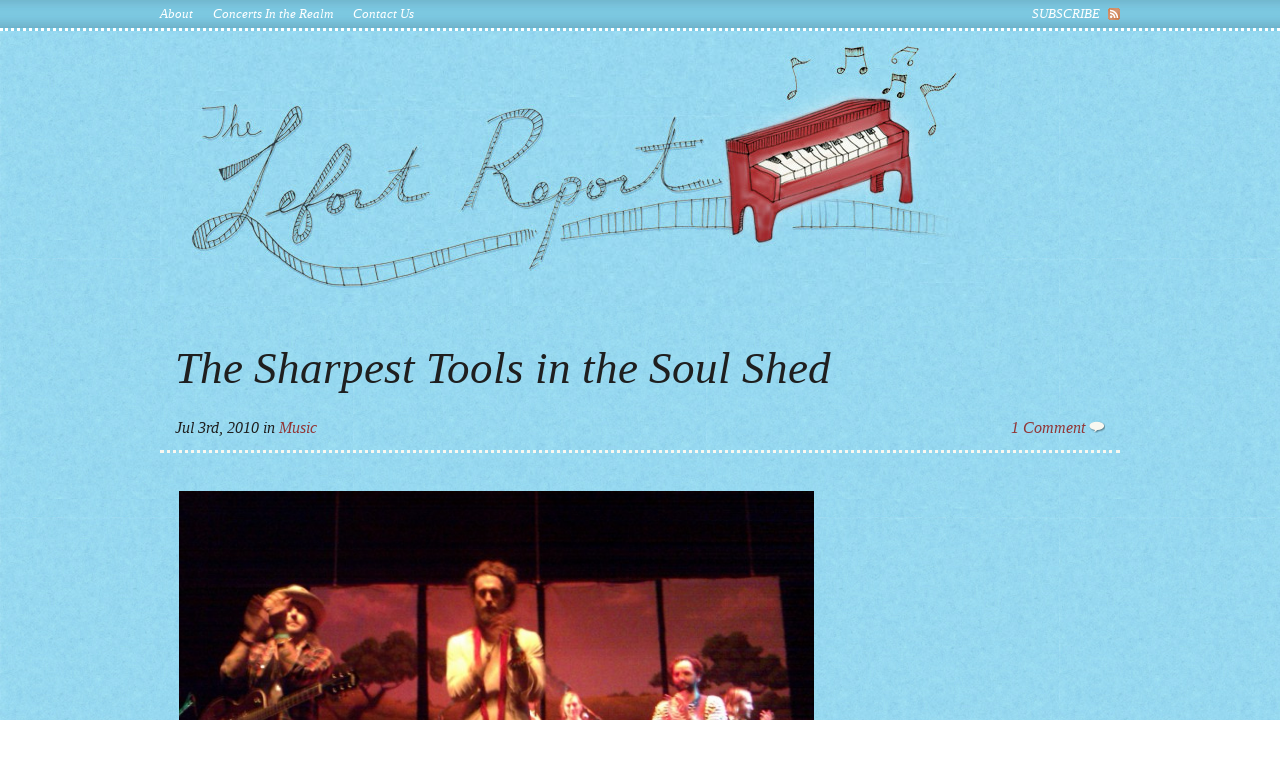

--- FILE ---
content_type: text/html; charset=UTF-8
request_url: https://www.thelefortreport.com/blog/2010-07/the-sharpest-tools-in-the-soul-shed/
body_size: 10211
content:
<!DOCTYPE html PUBLIC "-//W3C//DTD XHTML 1.0 Transitional//EN" "http://www.w3.org/TR/xhtml1/DTD/xhtml1-transitional.dtd">
<html xmlns="http://www.w3.org/1999/xhtml" dir="ltr" lang="en-US" prefix="og: https://ogp.me/ns#">

<head profile="http://gmpg.org/xfn/11">
<meta http-equiv="Content-Type" content="text/html; charset=UTF-8" />

<title>The Sharpest Tools in the Soul Shed | The Lefort Report The Lefort Report</title>

<link rel="stylesheet" href="https://www.thelefortreport.com/blog/wp-content/themes/the-essayist/style.css" type="text/css" media="screen" />
<link rel="alternate" type="application/rss+xml" title="The Lefort Report RSS Feed" href="https://www.thelefortreport.com/blog/feed/" />
<link rel="alternate" type="application/atom+xml" title="The Lefort Report Atom Feed" href="https://www.thelefortreport.com/blog/feed/atom/" />
<link rel="pingback" href="https://www.thelefortreport.com/blog/xmlrpc.php" />
<!--[if IE 6]><script type="text/javascript" src="https://www.thelefortreport.com/blog/wp-content/themes/the-essayist/javascripts/basic.js"></script><script> DD_belatedPNG.fix('img, .sidebar li, #footer li');</script><![endif]-->


		<!-- All in One SEO 4.9.3 - aioseo.com -->
	<meta name="robots" content="max-image-preview:large" />
	<meta name="author" content="Lefort"/>
	<link rel="canonical" href="https://www.thelefortreport.com/blog/2010-07/the-sharpest-tools-in-the-soul-shed/" />
	<meta name="generator" content="All in One SEO (AIOSEO) 4.9.3" />
		<meta property="og:locale" content="en_US" />
		<meta property="og:site_name" content="The Lefort Report |" />
		<meta property="og:type" content="article" />
		<meta property="og:title" content="The Sharpest Tools in the Soul Shed | The Lefort Report" />
		<meta property="og:url" content="https://www.thelefortreport.com/blog/2010-07/the-sharpest-tools-in-the-soul-shed/" />
		<meta property="article:published_time" content="2010-07-03T23:13:24+00:00" />
		<meta property="article:modified_time" content="2010-12-01T22:17:46+00:00" />
		<meta name="twitter:card" content="summary" />
		<meta name="twitter:title" content="The Sharpest Tools in the Soul Shed | The Lefort Report" />
		<script type="application/ld+json" class="aioseo-schema">
			{"@context":"https:\/\/schema.org","@graph":[{"@type":"Article","@id":"https:\/\/www.thelefortreport.com\/blog\/2010-07\/the-sharpest-tools-in-the-soul-shed\/#article","name":"The Sharpest Tools in the Soul Shed | The Lefort Report","headline":"The Sharpest Tools in the Soul Shed","author":{"@id":"https:\/\/www.thelefortreport.com\/blog\/author\/kim\/#author"},"publisher":{"@id":"https:\/\/www.thelefortreport.com\/blog\/#organization"},"image":{"@type":"ImageObject","url":"https:\/\/www.thelefortreport.com\/blog\/wp-content\/uploads\/EDSh-Clap-Crop.jpg","@id":"https:\/\/www.thelefortreport.com\/blog\/2010-07\/the-sharpest-tools-in-the-soul-shed\/#articleImage","width":2006,"height":1233},"datePublished":"2010-07-03T23:13:24-08:00","dateModified":"2010-12-01T22:17:46-08:00","inLanguage":"en-US","commentCount":1,"mainEntityOfPage":{"@id":"https:\/\/www.thelefortreport.com\/blog\/2010-07\/the-sharpest-tools-in-the-soul-shed\/#webpage"},"isPartOf":{"@id":"https:\/\/www.thelefortreport.com\/blog\/2010-07\/the-sharpest-tools-in-the-soul-shed\/#webpage"},"articleSection":"Music"},{"@type":"BreadcrumbList","@id":"https:\/\/www.thelefortreport.com\/blog\/2010-07\/the-sharpest-tools-in-the-soul-shed\/#breadcrumblist","itemListElement":[{"@type":"ListItem","@id":"https:\/\/www.thelefortreport.com\/blog#listItem","position":1,"name":"Home","item":"https:\/\/www.thelefortreport.com\/blog","nextItem":{"@type":"ListItem","@id":"https:\/\/www.thelefortreport.com\/blog\/category\/music\/#listItem","name":"Music"}},{"@type":"ListItem","@id":"https:\/\/www.thelefortreport.com\/blog\/category\/music\/#listItem","position":2,"name":"Music","item":"https:\/\/www.thelefortreport.com\/blog\/category\/music\/","nextItem":{"@type":"ListItem","@id":"https:\/\/www.thelefortreport.com\/blog\/2010-07\/the-sharpest-tools-in-the-soul-shed\/#listItem","name":"The Sharpest Tools in the Soul Shed"},"previousItem":{"@type":"ListItem","@id":"https:\/\/www.thelefortreport.com\/blog#listItem","name":"Home"}},{"@type":"ListItem","@id":"https:\/\/www.thelefortreport.com\/blog\/2010-07\/the-sharpest-tools-in-the-soul-shed\/#listItem","position":3,"name":"The Sharpest Tools in the Soul Shed","previousItem":{"@type":"ListItem","@id":"https:\/\/www.thelefortreport.com\/blog\/category\/music\/#listItem","name":"Music"}}]},{"@type":"Organization","@id":"https:\/\/www.thelefortreport.com\/blog\/#organization","name":"The Lefort Report","url":"https:\/\/www.thelefortreport.com\/blog\/"},{"@type":"Person","@id":"https:\/\/www.thelefortreport.com\/blog\/author\/kim\/#author","url":"https:\/\/www.thelefortreport.com\/blog\/author\/kim\/","name":"Lefort"},{"@type":"WebPage","@id":"https:\/\/www.thelefortreport.com\/blog\/2010-07\/the-sharpest-tools-in-the-soul-shed\/#webpage","url":"https:\/\/www.thelefortreport.com\/blog\/2010-07\/the-sharpest-tools-in-the-soul-shed\/","name":"The Sharpest Tools in the Soul Shed | The Lefort Report","inLanguage":"en-US","isPartOf":{"@id":"https:\/\/www.thelefortreport.com\/blog\/#website"},"breadcrumb":{"@id":"https:\/\/www.thelefortreport.com\/blog\/2010-07\/the-sharpest-tools-in-the-soul-shed\/#breadcrumblist"},"author":{"@id":"https:\/\/www.thelefortreport.com\/blog\/author\/kim\/#author"},"creator":{"@id":"https:\/\/www.thelefortreport.com\/blog\/author\/kim\/#author"},"datePublished":"2010-07-03T23:13:24-08:00","dateModified":"2010-12-01T22:17:46-08:00"},{"@type":"WebSite","@id":"https:\/\/www.thelefortreport.com\/blog\/#website","url":"https:\/\/www.thelefortreport.com\/blog\/","name":"The Lefort Report","inLanguage":"en-US","publisher":{"@id":"https:\/\/www.thelefortreport.com\/blog\/#organization"}}]}
		</script>
		<!-- All in One SEO -->

<link rel="alternate" type="application/rss+xml" title="The Lefort Report &raquo; The Sharpest Tools in the Soul Shed Comments Feed" href="https://www.thelefortreport.com/blog/2010-07/the-sharpest-tools-in-the-soul-shed/feed/" />
<link rel="alternate" title="oEmbed (JSON)" type="application/json+oembed" href="https://www.thelefortreport.com/blog/wp-json/oembed/1.0/embed?url=https%3A%2F%2Fwww.thelefortreport.com%2Fblog%2F2010-07%2Fthe-sharpest-tools-in-the-soul-shed%2F" />
<link rel="alternate" title="oEmbed (XML)" type="text/xml+oembed" href="https://www.thelefortreport.com/blog/wp-json/oembed/1.0/embed?url=https%3A%2F%2Fwww.thelefortreport.com%2Fblog%2F2010-07%2Fthe-sharpest-tools-in-the-soul-shed%2F&#038;format=xml" />
<style id='wp-img-auto-sizes-contain-inline-css' type='text/css'>
img:is([sizes=auto i],[sizes^="auto," i]){contain-intrinsic-size:3000px 1500px}
/*# sourceURL=wp-img-auto-sizes-contain-inline-css */
</style>
<style id='wp-emoji-styles-inline-css' type='text/css'>

	img.wp-smiley, img.emoji {
		display: inline !important;
		border: none !important;
		box-shadow: none !important;
		height: 1em !important;
		width: 1em !important;
		margin: 0 0.07em !important;
		vertical-align: -0.1em !important;
		background: none !important;
		padding: 0 !important;
	}
/*# sourceURL=wp-emoji-styles-inline-css */
</style>
<style id='wp-block-library-inline-css' type='text/css'>
:root{--wp-block-synced-color:#7a00df;--wp-block-synced-color--rgb:122,0,223;--wp-bound-block-color:var(--wp-block-synced-color);--wp-editor-canvas-background:#ddd;--wp-admin-theme-color:#007cba;--wp-admin-theme-color--rgb:0,124,186;--wp-admin-theme-color-darker-10:#006ba1;--wp-admin-theme-color-darker-10--rgb:0,107,160.5;--wp-admin-theme-color-darker-20:#005a87;--wp-admin-theme-color-darker-20--rgb:0,90,135;--wp-admin-border-width-focus:2px}@media (min-resolution:192dpi){:root{--wp-admin-border-width-focus:1.5px}}.wp-element-button{cursor:pointer}:root .has-very-light-gray-background-color{background-color:#eee}:root .has-very-dark-gray-background-color{background-color:#313131}:root .has-very-light-gray-color{color:#eee}:root .has-very-dark-gray-color{color:#313131}:root .has-vivid-green-cyan-to-vivid-cyan-blue-gradient-background{background:linear-gradient(135deg,#00d084,#0693e3)}:root .has-purple-crush-gradient-background{background:linear-gradient(135deg,#34e2e4,#4721fb 50%,#ab1dfe)}:root .has-hazy-dawn-gradient-background{background:linear-gradient(135deg,#faaca8,#dad0ec)}:root .has-subdued-olive-gradient-background{background:linear-gradient(135deg,#fafae1,#67a671)}:root .has-atomic-cream-gradient-background{background:linear-gradient(135deg,#fdd79a,#004a59)}:root .has-nightshade-gradient-background{background:linear-gradient(135deg,#330968,#31cdcf)}:root .has-midnight-gradient-background{background:linear-gradient(135deg,#020381,#2874fc)}:root{--wp--preset--font-size--normal:16px;--wp--preset--font-size--huge:42px}.has-regular-font-size{font-size:1em}.has-larger-font-size{font-size:2.625em}.has-normal-font-size{font-size:var(--wp--preset--font-size--normal)}.has-huge-font-size{font-size:var(--wp--preset--font-size--huge)}.has-text-align-center{text-align:center}.has-text-align-left{text-align:left}.has-text-align-right{text-align:right}.has-fit-text{white-space:nowrap!important}#end-resizable-editor-section{display:none}.aligncenter{clear:both}.items-justified-left{justify-content:flex-start}.items-justified-center{justify-content:center}.items-justified-right{justify-content:flex-end}.items-justified-space-between{justify-content:space-between}.screen-reader-text{border:0;clip-path:inset(50%);height:1px;margin:-1px;overflow:hidden;padding:0;position:absolute;width:1px;word-wrap:normal!important}.screen-reader-text:focus{background-color:#ddd;clip-path:none;color:#444;display:block;font-size:1em;height:auto;left:5px;line-height:normal;padding:15px 23px 14px;text-decoration:none;top:5px;width:auto;z-index:100000}html :where(.has-border-color){border-style:solid}html :where([style*=border-top-color]){border-top-style:solid}html :where([style*=border-right-color]){border-right-style:solid}html :where([style*=border-bottom-color]){border-bottom-style:solid}html :where([style*=border-left-color]){border-left-style:solid}html :where([style*=border-width]){border-style:solid}html :where([style*=border-top-width]){border-top-style:solid}html :where([style*=border-right-width]){border-right-style:solid}html :where([style*=border-bottom-width]){border-bottom-style:solid}html :where([style*=border-left-width]){border-left-style:solid}html :where(img[class*=wp-image-]){height:auto;max-width:100%}:where(figure){margin:0 0 1em}html :where(.is-position-sticky){--wp-admin--admin-bar--position-offset:var(--wp-admin--admin-bar--height,0px)}@media screen and (max-width:600px){html :where(.is-position-sticky){--wp-admin--admin-bar--position-offset:0px}}

/*# sourceURL=wp-block-library-inline-css */
</style><style id='global-styles-inline-css' type='text/css'>
:root{--wp--preset--aspect-ratio--square: 1;--wp--preset--aspect-ratio--4-3: 4/3;--wp--preset--aspect-ratio--3-4: 3/4;--wp--preset--aspect-ratio--3-2: 3/2;--wp--preset--aspect-ratio--2-3: 2/3;--wp--preset--aspect-ratio--16-9: 16/9;--wp--preset--aspect-ratio--9-16: 9/16;--wp--preset--color--black: #000000;--wp--preset--color--cyan-bluish-gray: #abb8c3;--wp--preset--color--white: #ffffff;--wp--preset--color--pale-pink: #f78da7;--wp--preset--color--vivid-red: #cf2e2e;--wp--preset--color--luminous-vivid-orange: #ff6900;--wp--preset--color--luminous-vivid-amber: #fcb900;--wp--preset--color--light-green-cyan: #7bdcb5;--wp--preset--color--vivid-green-cyan: #00d084;--wp--preset--color--pale-cyan-blue: #8ed1fc;--wp--preset--color--vivid-cyan-blue: #0693e3;--wp--preset--color--vivid-purple: #9b51e0;--wp--preset--gradient--vivid-cyan-blue-to-vivid-purple: linear-gradient(135deg,rgb(6,147,227) 0%,rgb(155,81,224) 100%);--wp--preset--gradient--light-green-cyan-to-vivid-green-cyan: linear-gradient(135deg,rgb(122,220,180) 0%,rgb(0,208,130) 100%);--wp--preset--gradient--luminous-vivid-amber-to-luminous-vivid-orange: linear-gradient(135deg,rgb(252,185,0) 0%,rgb(255,105,0) 100%);--wp--preset--gradient--luminous-vivid-orange-to-vivid-red: linear-gradient(135deg,rgb(255,105,0) 0%,rgb(207,46,46) 100%);--wp--preset--gradient--very-light-gray-to-cyan-bluish-gray: linear-gradient(135deg,rgb(238,238,238) 0%,rgb(169,184,195) 100%);--wp--preset--gradient--cool-to-warm-spectrum: linear-gradient(135deg,rgb(74,234,220) 0%,rgb(151,120,209) 20%,rgb(207,42,186) 40%,rgb(238,44,130) 60%,rgb(251,105,98) 80%,rgb(254,248,76) 100%);--wp--preset--gradient--blush-light-purple: linear-gradient(135deg,rgb(255,206,236) 0%,rgb(152,150,240) 100%);--wp--preset--gradient--blush-bordeaux: linear-gradient(135deg,rgb(254,205,165) 0%,rgb(254,45,45) 50%,rgb(107,0,62) 100%);--wp--preset--gradient--luminous-dusk: linear-gradient(135deg,rgb(255,203,112) 0%,rgb(199,81,192) 50%,rgb(65,88,208) 100%);--wp--preset--gradient--pale-ocean: linear-gradient(135deg,rgb(255,245,203) 0%,rgb(182,227,212) 50%,rgb(51,167,181) 100%);--wp--preset--gradient--electric-grass: linear-gradient(135deg,rgb(202,248,128) 0%,rgb(113,206,126) 100%);--wp--preset--gradient--midnight: linear-gradient(135deg,rgb(2,3,129) 0%,rgb(40,116,252) 100%);--wp--preset--font-size--small: 13px;--wp--preset--font-size--medium: 20px;--wp--preset--font-size--large: 36px;--wp--preset--font-size--x-large: 42px;--wp--preset--spacing--20: 0.44rem;--wp--preset--spacing--30: 0.67rem;--wp--preset--spacing--40: 1rem;--wp--preset--spacing--50: 1.5rem;--wp--preset--spacing--60: 2.25rem;--wp--preset--spacing--70: 3.38rem;--wp--preset--spacing--80: 5.06rem;--wp--preset--shadow--natural: 6px 6px 9px rgba(0, 0, 0, 0.2);--wp--preset--shadow--deep: 12px 12px 50px rgba(0, 0, 0, 0.4);--wp--preset--shadow--sharp: 6px 6px 0px rgba(0, 0, 0, 0.2);--wp--preset--shadow--outlined: 6px 6px 0px -3px rgb(255, 255, 255), 6px 6px rgb(0, 0, 0);--wp--preset--shadow--crisp: 6px 6px 0px rgb(0, 0, 0);}:where(.is-layout-flex){gap: 0.5em;}:where(.is-layout-grid){gap: 0.5em;}body .is-layout-flex{display: flex;}.is-layout-flex{flex-wrap: wrap;align-items: center;}.is-layout-flex > :is(*, div){margin: 0;}body .is-layout-grid{display: grid;}.is-layout-grid > :is(*, div){margin: 0;}:where(.wp-block-columns.is-layout-flex){gap: 2em;}:where(.wp-block-columns.is-layout-grid){gap: 2em;}:where(.wp-block-post-template.is-layout-flex){gap: 1.25em;}:where(.wp-block-post-template.is-layout-grid){gap: 1.25em;}.has-black-color{color: var(--wp--preset--color--black) !important;}.has-cyan-bluish-gray-color{color: var(--wp--preset--color--cyan-bluish-gray) !important;}.has-white-color{color: var(--wp--preset--color--white) !important;}.has-pale-pink-color{color: var(--wp--preset--color--pale-pink) !important;}.has-vivid-red-color{color: var(--wp--preset--color--vivid-red) !important;}.has-luminous-vivid-orange-color{color: var(--wp--preset--color--luminous-vivid-orange) !important;}.has-luminous-vivid-amber-color{color: var(--wp--preset--color--luminous-vivid-amber) !important;}.has-light-green-cyan-color{color: var(--wp--preset--color--light-green-cyan) !important;}.has-vivid-green-cyan-color{color: var(--wp--preset--color--vivid-green-cyan) !important;}.has-pale-cyan-blue-color{color: var(--wp--preset--color--pale-cyan-blue) !important;}.has-vivid-cyan-blue-color{color: var(--wp--preset--color--vivid-cyan-blue) !important;}.has-vivid-purple-color{color: var(--wp--preset--color--vivid-purple) !important;}.has-black-background-color{background-color: var(--wp--preset--color--black) !important;}.has-cyan-bluish-gray-background-color{background-color: var(--wp--preset--color--cyan-bluish-gray) !important;}.has-white-background-color{background-color: var(--wp--preset--color--white) !important;}.has-pale-pink-background-color{background-color: var(--wp--preset--color--pale-pink) !important;}.has-vivid-red-background-color{background-color: var(--wp--preset--color--vivid-red) !important;}.has-luminous-vivid-orange-background-color{background-color: var(--wp--preset--color--luminous-vivid-orange) !important;}.has-luminous-vivid-amber-background-color{background-color: var(--wp--preset--color--luminous-vivid-amber) !important;}.has-light-green-cyan-background-color{background-color: var(--wp--preset--color--light-green-cyan) !important;}.has-vivid-green-cyan-background-color{background-color: var(--wp--preset--color--vivid-green-cyan) !important;}.has-pale-cyan-blue-background-color{background-color: var(--wp--preset--color--pale-cyan-blue) !important;}.has-vivid-cyan-blue-background-color{background-color: var(--wp--preset--color--vivid-cyan-blue) !important;}.has-vivid-purple-background-color{background-color: var(--wp--preset--color--vivid-purple) !important;}.has-black-border-color{border-color: var(--wp--preset--color--black) !important;}.has-cyan-bluish-gray-border-color{border-color: var(--wp--preset--color--cyan-bluish-gray) !important;}.has-white-border-color{border-color: var(--wp--preset--color--white) !important;}.has-pale-pink-border-color{border-color: var(--wp--preset--color--pale-pink) !important;}.has-vivid-red-border-color{border-color: var(--wp--preset--color--vivid-red) !important;}.has-luminous-vivid-orange-border-color{border-color: var(--wp--preset--color--luminous-vivid-orange) !important;}.has-luminous-vivid-amber-border-color{border-color: var(--wp--preset--color--luminous-vivid-amber) !important;}.has-light-green-cyan-border-color{border-color: var(--wp--preset--color--light-green-cyan) !important;}.has-vivid-green-cyan-border-color{border-color: var(--wp--preset--color--vivid-green-cyan) !important;}.has-pale-cyan-blue-border-color{border-color: var(--wp--preset--color--pale-cyan-blue) !important;}.has-vivid-cyan-blue-border-color{border-color: var(--wp--preset--color--vivid-cyan-blue) !important;}.has-vivid-purple-border-color{border-color: var(--wp--preset--color--vivid-purple) !important;}.has-vivid-cyan-blue-to-vivid-purple-gradient-background{background: var(--wp--preset--gradient--vivid-cyan-blue-to-vivid-purple) !important;}.has-light-green-cyan-to-vivid-green-cyan-gradient-background{background: var(--wp--preset--gradient--light-green-cyan-to-vivid-green-cyan) !important;}.has-luminous-vivid-amber-to-luminous-vivid-orange-gradient-background{background: var(--wp--preset--gradient--luminous-vivid-amber-to-luminous-vivid-orange) !important;}.has-luminous-vivid-orange-to-vivid-red-gradient-background{background: var(--wp--preset--gradient--luminous-vivid-orange-to-vivid-red) !important;}.has-very-light-gray-to-cyan-bluish-gray-gradient-background{background: var(--wp--preset--gradient--very-light-gray-to-cyan-bluish-gray) !important;}.has-cool-to-warm-spectrum-gradient-background{background: var(--wp--preset--gradient--cool-to-warm-spectrum) !important;}.has-blush-light-purple-gradient-background{background: var(--wp--preset--gradient--blush-light-purple) !important;}.has-blush-bordeaux-gradient-background{background: var(--wp--preset--gradient--blush-bordeaux) !important;}.has-luminous-dusk-gradient-background{background: var(--wp--preset--gradient--luminous-dusk) !important;}.has-pale-ocean-gradient-background{background: var(--wp--preset--gradient--pale-ocean) !important;}.has-electric-grass-gradient-background{background: var(--wp--preset--gradient--electric-grass) !important;}.has-midnight-gradient-background{background: var(--wp--preset--gradient--midnight) !important;}.has-small-font-size{font-size: var(--wp--preset--font-size--small) !important;}.has-medium-font-size{font-size: var(--wp--preset--font-size--medium) !important;}.has-large-font-size{font-size: var(--wp--preset--font-size--large) !important;}.has-x-large-font-size{font-size: var(--wp--preset--font-size--x-large) !important;}
/*# sourceURL=global-styles-inline-css */
</style>

<style id='classic-theme-styles-inline-css' type='text/css'>
/*! This file is auto-generated */
.wp-block-button__link{color:#fff;background-color:#32373c;border-radius:9999px;box-shadow:none;text-decoration:none;padding:calc(.667em + 2px) calc(1.333em + 2px);font-size:1.125em}.wp-block-file__button{background:#32373c;color:#fff;text-decoration:none}
/*# sourceURL=/wp-includes/css/classic-themes.min.css */
</style>
<link rel="https://api.w.org/" href="https://www.thelefortreport.com/blog/wp-json/" /><link rel="alternate" title="JSON" type="application/json" href="https://www.thelefortreport.com/blog/wp-json/wp/v2/posts/1346" /><link rel="EditURI" type="application/rsd+xml" title="RSD" href="https://www.thelefortreport.com/blog/xmlrpc.php?rsd" />

<link rel='shortlink' href='https://www.thelefortreport.com/blog/?p=1346' />
</head>

<body>
<script>
  (function(i,s,o,g,r,a,m){i['GoogleAnalyticsObject']=r;i[r]=i[r]||function(){
        (i[r].q=i[r].q||[]).push(arguments)},i[r].l=1*new Date();a=s.createElement(o),
              m=s.getElementsByTagName(o)[0];a.async=1;a.src=g;m.parentNode.insertBefore(a,m)
                })(window,document,'script','//www.google-analytics.com/analytics.js','ga');

    ga('create', 'UA-15367401-1', 'auto');
    ga('send', 'pageview');

</script>
<div id="nav">
	<div class="container">
				<ul id="custom-pages">
			<li class="page_item page-item-2"><a href="https://www.thelefortreport.com/blog/about/">About</a></li>
<li class="page_item page-item-2557"><a href="https://www.thelefortreport.com/blog/concerts-within-the-realm/">Concerts In the Realm</a></li>
<li class="page_item page-item-7180"><a href="https://www.thelefortreport.com/blog/contact-us/">Contact Us</a></li>
			
		</ul>
				<div id="rss">
			<a href="https://www.thelefortreport.com/blog/feed/">subscribe</a> <a href="https://www.thelefortreport.com/blog/feed/"><img src="https://www.thelefortreport.com/blog/wp-content/themes/the-essayist/images/rss_icon.gif" class="icon" alt="RSS Feed" /></a>
		</div>
		<div style="clear:both"></div>
	</div>
</div>

<div class="container">
	<div id="header">
		<div id="title">
			<h1><div align="center"><a href="//www.thelefortreport.com"><img src="//www.thelefortreport.com/images/header.jpg" /></a></div></h1>
			<p id="subtitle"></p>
		</div>
		<div style="clear:both"></div>
	</div>
	

<div id="content">
	<div id="single">
		
					<div class="pagination">
							</div>
			<div id="post">
				<h2 class="title">The Sharpest Tools in the Soul Shed</h2>
				
				<div id="user-bar"> 
				    <div id="user">Jul 3rd, 2010 <!-- by Lefort --> in <a href="https://www.thelefortreport.com/blog/category/music/" rel="category tag">Music</a></div> 
					<div id="comment-no"><a href="https://www.thelefortreport.com/blog/2010-07/the-sharpest-tools-in-the-soul-shed/#comments">1 Comment <img src="https://www.thelefortreport.com/blog/wp-content/themes/the-essayist/images/comment.png" alt="Comments" /></a></div>
					<div style="clear:both;"></div>
				</div>

				<div class="article">
					<p><img fetchpriority="high" decoding="async" class="alignleft size-large wp-image-1351" title="EDSh Clap Crop" src="https://www.thelefortreport.com/blog/wp-content/uploads/EDSh-Clap-Crop-700x430.jpg" alt="" width="635" height="390" srcset="https://www.thelefortreport.com/blog/wp-content/uploads/EDSh-Clap-Crop-700x430.jpg 700w, https://www.thelefortreport.com/blog/wp-content/uploads/EDSh-Clap-Crop-150x92.jpg 150w, https://www.thelefortreport.com/blog/wp-content/uploads/EDSh-Clap-Crop-450x276.jpg 450w, https://www.thelefortreport.com/blog/wp-content/uploads/EDSh-Clap-Crop.jpg 2006w" sizes="(max-width: 635px) 100vw, 635px" /></p>
<p>Edward Sharpe &amp; the Magnetic Zeros came to the Lobero in Santa Barbara last night and drew this this town to them yet again.  With this band, the sum is always greater than the parts, and infinitely beyond zero.  Have Mercy!</p>
<p>We had seen the band in March at SoHo and were blown away by the collective sound and stage presence of this charismatic, patchouli-hurricane, 10-person ensemble.  They delivered stupendous songs with vital verve that night.</p>
<p>So prior to the Lobero show, we held concerns that, with the change of venue to the more staid Lobero and the added effects on the band of another four months of incessant touring behind the same record, the Magnetic Zeros might be somewhat de-magnetized and less than zeros.  As the old Faces song goes:  shows how wrong you can be.</p>
<p><img decoding="async" class="alignleft size-large wp-image-1352" title="EdSh Band Crop 2" src="https://www.thelefortreport.com/blog/wp-content/uploads/EdSh-Band-Crop-2-700x382.jpg" alt="" width="635" height="346" srcset="https://www.thelefortreport.com/blog/wp-content/uploads/EdSh-Band-Crop-2-700x382.jpg 700w, https://www.thelefortreport.com/blog/wp-content/uploads/EdSh-Band-Crop-2-150x82.jpg 150w, https://www.thelefortreport.com/blog/wp-content/uploads/EdSh-Band-Crop-2-450x246.jpg 450w" sizes="(max-width: 635px) 100vw, 635px" /></p>
<p>The evening opened with an interesting set by the band&#8217;s piano player, Tay Stratham, accompanied by various members of the band (but especially the pixie-ish Jade).  While the songs were melodic and the singing somewhat enchanting, Stratham&#8217;s lyrics and between-song banter were naive and insipid enough to make an aspiring kindegartner poet blush.  Still, the net effect was disarmingly enjoyable.</p>
<p>After a short break, the entire band took the stage and from the first notes of their childrens-song sounding<em>, Janglin&#8217;</em>, Alex and the band were in full rippling and janglin&#8217;  control of the Lobero crowd.  The full stimulus package of the band didn&#8217;t really kick in until a few songs later, but once it did there wasn&#8217;t a person in the theater who would have wanted to be anywhere else.</p>
<p>Lead singer Alex Ebert was in shamanic control of both the band and the audience with his dancing, crowd-involvement and beautiful voice.  Co-vocalist, Jade Castrinos, engagingly employed her perky-pixie, Bjork-sque habitude during the proceedings, although she wasn&#8217;t featured quite as prominently as last time around.  Nevermind:  she still beguiled and significantly contributed to the night (and particularly on her own song, the soulful <em>Fire Water-River of Love).</em> Onstage she flaunted the spectrum from seemingly drug-addled to crafty, controlled entertainer, but always with a gestalt of love and care.  A rare gift.</p>
<p>On this night we especially appreciated the musicality and significant contributions of the band&#8217;s supporting members.  Nico Aglietti and Christian Letts supplied deft lead and rhythm guitars (with Letts adding stellar harmonies), Stewart Cole held sway with his sonorous trumpet sounds and vocals, while drummer Josh Collazo vacillated between pounding and soft-malleting his drum kit to great effect.  To round it out, bassist Airin Older supplied a steady, melodic bottom, Stratham added pounding piano, Orpheo McCord contributed great vocals and percussion, and  Nora Kirkpatrick supplied keyboard and accordion effects.  These are dexterous and talented musicians, and all contributed mightily to the collective sound.</p>
<p><img decoding="async" class="alignleft size-large wp-image-1350" title="ESMZ Alex Crop" src="https://www.thelefortreport.com/blog/wp-content/uploads/ESMZ-Alex-Crop-700x591.jpg" alt="" width="635" height="536" srcset="https://www.thelefortreport.com/blog/wp-content/uploads/ESMZ-Alex-Crop-700x591.jpg 700w, https://www.thelefortreport.com/blog/wp-content/uploads/ESMZ-Alex-Crop-150x126.jpg 150w, https://www.thelefortreport.com/blog/wp-content/uploads/ESMZ-Alex-Crop-450x380.jpg 450w, https://www.thelefortreport.com/blog/wp-content/uploads/ESMZ-Alex-Crop.jpg 1712w" sizes="(max-width: 635px) 100vw, 635px" /></p>
<p>The band played a significant setlist comprised of most of their debut record, &#8220;Up From Below.&#8221;  The set included the obligatory crowd pleasers <em>Home </em>(five to six minutes when the world smacks of heaven) and <em>40 Day Dream, </em>but also <em>Desert Song</em> (on which each member turned eyes heavenward and seemed to be playing and focused as if their lives depended on it), <em>Carries On </em>(with its message of caring love), <em>Up from Below, Black Water, Simplest Love </em>and <em>Om Nashi Me, </em>along with a cast of others.</p>
<p>One of the highlights of the evening was the obscure, audience-requested (not the first to be obliged) <em>Man on Fire. </em>The band had to spend a few moments figuring out the song&#8217;s chords and spent a few moments early in the song fleshing out the vocals and sound, but by song&#8217;s end the power and glee found by the band in playing this song were apparent to all.</p>
<p>And for the finale Alex tightrope-walked the first few rows of seats and sat atop the seat next to Mrs. Lefort to regale the crowd with the band&#8217;s standard fine finale, the haunted and haunting <em>Brother.</em></p>
<p>Afterwards, Alex and other band members stayed on stage for their usual catch-up with their fans.  It warms the heart to see this band and others taking a more friendly stance with their fans.</p>
<p>We can&#8217;t wait for the next time and a new set of songs.  Don&#8217;t miss it.</p>
<p>In the meantime check out some of their videos below and the stellar cover of Sharpe song <em>Carries On </em>by the band &#8220;Dawes.&#8221;</p>
<p><iframe loading="lazy" title="Edward Sharpe and the Magnetic Zeros on Letterman" width="635" height="357" src="https://www.youtube.com/embed/Qb9jY8yAxgs?feature=oembed" frameborder="0" allow="accelerometer; autoplay; clipboard-write; encrypted-media; gyroscope; picture-in-picture; web-share" referrerpolicy="strict-origin-when-cross-origin" allowfullscreen></iframe></p>
<p><iframe loading="lazy" title="EDWARD SHARPE &amp; THE MAGNETIC ZEROS - 40 DAY DREAM LIVE @ THE REGENT" width="635" height="357" src="https://www.youtube.com/embed/h0RQnGhxZzg?feature=oembed" frameborder="0" allow="accelerometer; autoplay; clipboard-write; encrypted-media; gyroscope; picture-in-picture; web-share" referrerpolicy="strict-origin-when-cross-origin" allowfullscreen></iframe></p>
<p>http://www.youtube.com/watch?v=2Obs9t5nTyI</p>
<p><iframe loading="lazy" title="Dawes » Edward Sharpe and the Magnetic Zeros &quot;Carries On&quot;" width="635" height="357" src="https://www.youtube.com/embed/DL7COK7AZYI?feature=oembed" frameborder="0" allow="accelerometer; autoplay; clipboard-write; encrypted-media; gyroscope; picture-in-picture; web-share" referrerpolicy="strict-origin-when-cross-origin" allowfullscreen></iframe></p>
<p><!--ringtones and media links --></p>
					<div style="clear:both"></div> 
				</div>				
			</div>
			<div class="pagination">
							</div>
			
		
			</div>
	
	<div id="extra">	
			
		<div id="comments">
			<h3>1 Comment </h3>

							<ul class="comment-list">
								
					
												
	<li class="pingback even thread-even depth-1" id="li-comment-351">		
		<div id="comment-351">
			<div>
			<div class="comment-author vcard">
								<cite class="fn">
					<a href="https://www.thelefortreport.com/blog/2010-12/the-year-in-music-the-year-in-song-part-iii/" class="url" rel="ugc">The Year in Music, The Year in Song (Part III) | The Lefort Report</a>					<span class="comment-meta commentmetadata">
						<a href="https://www.thelefortreport.com/blog/2010-07/the-sharpest-tools-in-the-soul-shed/#comment-351">December 28, 2010 at 5:23 am</a>					</span>
				</cite>
				<div style="clear:both"></div>
			</div>		

			
			</div>

			<p>[&#8230;] show at Soho in March and then, as hard as it was to imagine (and overcoming our skepticism) they took their act to a higher plane in July at the Lobero.  Don&#8217;t miss &#8216;em next [&#8230;]</p>
			
			
			<div class="reply">
							</div>
		</div>		
		</li><!-- #comment-## -->
				
									</ul>
					</div>
		
		<div id="left">
			&nbsp;			
										<p class="no-comments">Comments have been closed for this post.</p>
					
			<div style="clear:both"></div>
		</div>
		<div id="right">
			<div id="feed-links">
								<p>
					This entry is <em>filed under</em> <a href="https://www.thelefortreport.com/blog/category/music/" rel="category tag">Music</a>.
				</p>
				<p>
					You can also follow any responses to this entry through the <a href="https://www.thelefortreport.com/blog/2010-07/the-sharpest-tools-in-the-soul-shed/feed/">RSS 2.0</a> feed.
				</p>
									<p>
						Both comments and pings are currently closed.
					</p>
							</div>
			<div style="clear:both"></div>
		</div>
	</div>
</div>

</div>
<div id="footer">
	<div id="breaker">&nbsp;</div>
	<div class="container">
		<ul class="footer-sidebar">
				
		</ul>
		<div style="clear:both;"></div>
		<div id="credits">
			<div align="center"><a href="//www.thelefortreport.com"> &copy; 2010 The Lefort Report</a> - All Rights Reserved</div>
		</div>
	</div>
</div>

<script type="speculationrules">
{"prefetch":[{"source":"document","where":{"and":[{"href_matches":"/blog/*"},{"not":{"href_matches":["/blog/wp-*.php","/blog/wp-admin/*","/blog/wp-content/uploads/*","/blog/wp-content/*","/blog/wp-content/plugins/*","/blog/wp-content/themes/the-essayist/*","/blog/*\\?(.+)"]}},{"not":{"selector_matches":"a[rel~=\"nofollow\"]"}},{"not":{"selector_matches":".no-prefetch, .no-prefetch a"}}]},"eagerness":"conservative"}]}
</script>
<script type="text/javascript" src="https://www.thelefortreport.com/blog/wp-includes/js/comment-reply.min.js?ver=2fb6c4faa677a62d8fadbd07dd73c8e3" id="comment-reply-js" async="async" data-wp-strategy="async" fetchpriority="low"></script>
<script id="wp-emoji-settings" type="application/json">
{"baseUrl":"https://s.w.org/images/core/emoji/17.0.2/72x72/","ext":".png","svgUrl":"https://s.w.org/images/core/emoji/17.0.2/svg/","svgExt":".svg","source":{"concatemoji":"https://www.thelefortreport.com/blog/wp-includes/js/wp-emoji-release.min.js?ver=2fb6c4faa677a62d8fadbd07dd73c8e3"}}
</script>
<script type="module">
/* <![CDATA[ */
/*! This file is auto-generated */
const a=JSON.parse(document.getElementById("wp-emoji-settings").textContent),o=(window._wpemojiSettings=a,"wpEmojiSettingsSupports"),s=["flag","emoji"];function i(e){try{var t={supportTests:e,timestamp:(new Date).valueOf()};sessionStorage.setItem(o,JSON.stringify(t))}catch(e){}}function c(e,t,n){e.clearRect(0,0,e.canvas.width,e.canvas.height),e.fillText(t,0,0);t=new Uint32Array(e.getImageData(0,0,e.canvas.width,e.canvas.height).data);e.clearRect(0,0,e.canvas.width,e.canvas.height),e.fillText(n,0,0);const a=new Uint32Array(e.getImageData(0,0,e.canvas.width,e.canvas.height).data);return t.every((e,t)=>e===a[t])}function p(e,t){e.clearRect(0,0,e.canvas.width,e.canvas.height),e.fillText(t,0,0);var n=e.getImageData(16,16,1,1);for(let e=0;e<n.data.length;e++)if(0!==n.data[e])return!1;return!0}function u(e,t,n,a){switch(t){case"flag":return n(e,"\ud83c\udff3\ufe0f\u200d\u26a7\ufe0f","\ud83c\udff3\ufe0f\u200b\u26a7\ufe0f")?!1:!n(e,"\ud83c\udde8\ud83c\uddf6","\ud83c\udde8\u200b\ud83c\uddf6")&&!n(e,"\ud83c\udff4\udb40\udc67\udb40\udc62\udb40\udc65\udb40\udc6e\udb40\udc67\udb40\udc7f","\ud83c\udff4\u200b\udb40\udc67\u200b\udb40\udc62\u200b\udb40\udc65\u200b\udb40\udc6e\u200b\udb40\udc67\u200b\udb40\udc7f");case"emoji":return!a(e,"\ud83e\u1fac8")}return!1}function f(e,t,n,a){let r;const o=(r="undefined"!=typeof WorkerGlobalScope&&self instanceof WorkerGlobalScope?new OffscreenCanvas(300,150):document.createElement("canvas")).getContext("2d",{willReadFrequently:!0}),s=(o.textBaseline="top",o.font="600 32px Arial",{});return e.forEach(e=>{s[e]=t(o,e,n,a)}),s}function r(e){var t=document.createElement("script");t.src=e,t.defer=!0,document.head.appendChild(t)}a.supports={everything:!0,everythingExceptFlag:!0},new Promise(t=>{let n=function(){try{var e=JSON.parse(sessionStorage.getItem(o));if("object"==typeof e&&"number"==typeof e.timestamp&&(new Date).valueOf()<e.timestamp+604800&&"object"==typeof e.supportTests)return e.supportTests}catch(e){}return null}();if(!n){if("undefined"!=typeof Worker&&"undefined"!=typeof OffscreenCanvas&&"undefined"!=typeof URL&&URL.createObjectURL&&"undefined"!=typeof Blob)try{var e="postMessage("+f.toString()+"("+[JSON.stringify(s),u.toString(),c.toString(),p.toString()].join(",")+"));",a=new Blob([e],{type:"text/javascript"});const r=new Worker(URL.createObjectURL(a),{name:"wpTestEmojiSupports"});return void(r.onmessage=e=>{i(n=e.data),r.terminate(),t(n)})}catch(e){}i(n=f(s,u,c,p))}t(n)}).then(e=>{for(const n in e)a.supports[n]=e[n],a.supports.everything=a.supports.everything&&a.supports[n],"flag"!==n&&(a.supports.everythingExceptFlag=a.supports.everythingExceptFlag&&a.supports[n]);var t;a.supports.everythingExceptFlag=a.supports.everythingExceptFlag&&!a.supports.flag,a.supports.everything||((t=a.source||{}).concatemoji?r(t.concatemoji):t.wpemoji&&t.twemoji&&(r(t.twemoji),r(t.wpemoji)))});
//# sourceURL=https://www.thelefortreport.com/blog/wp-includes/js/wp-emoji-loader.min.js
/* ]]> */
</script>
</body>
</html>


--- FILE ---
content_type: text/plain
request_url: https://www.google-analytics.com/j/collect?v=1&_v=j102&a=1324437599&t=pageview&_s=1&dl=https%3A%2F%2Fwww.thelefortreport.com%2Fblog%2F2010-07%2Fthe-sharpest-tools-in-the-soul-shed%2F&ul=en-us%40posix&dt=The%20Sharpest%20Tools%20in%20the%20Soul%20Shed%20%7C%20The%20Lefort%20Report%20The%20Lefort%20Report&sr=1280x720&vp=1280x720&_u=IEBAAEABAAAAACAAI~&jid=867007244&gjid=1909010712&cid=297333843.1769264526&tid=UA-15367401-1&_gid=1890489150.1769264526&_r=1&_slc=1&z=1765483091
body_size: -452
content:
2,cG-92X2CL6S8L